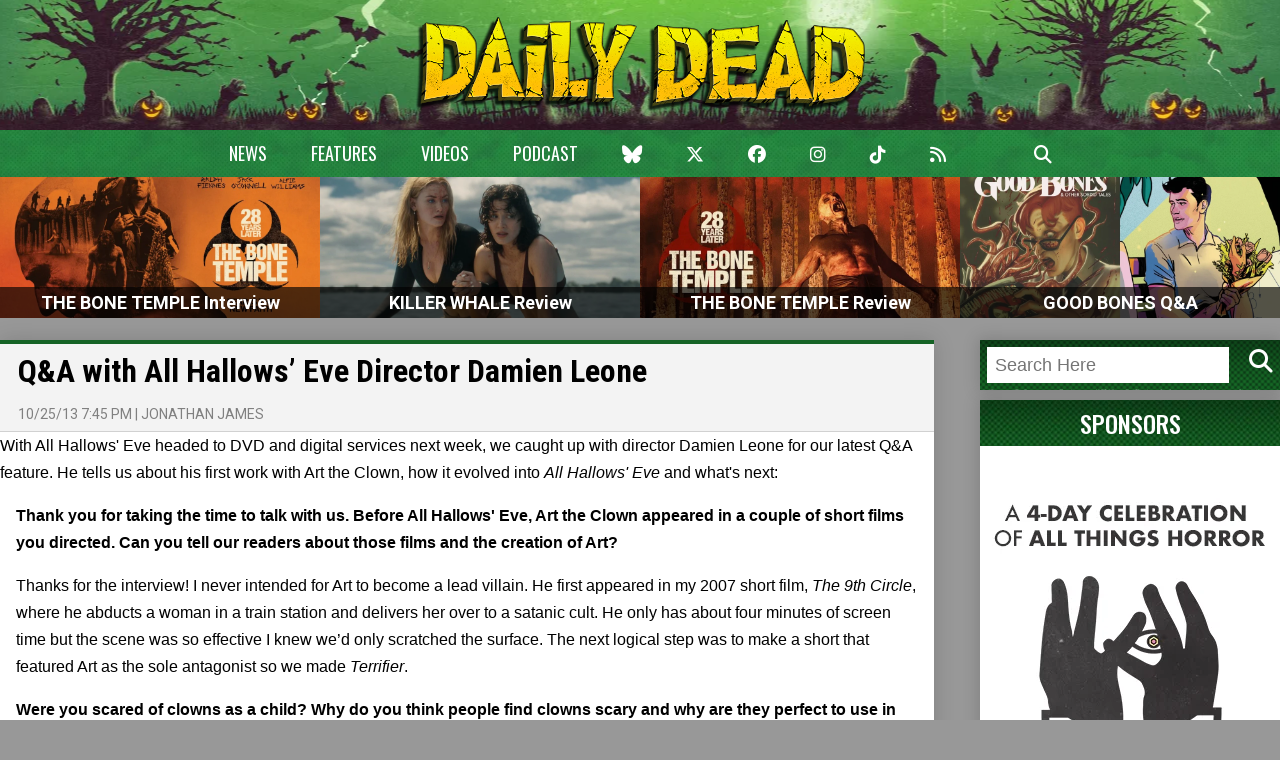

--- FILE ---
content_type: text/html; charset=UTF-8
request_url: https://dailydead.com/qa-hallows-eve-director-damien-leone/
body_size: 15973
content:
<!DOCTYPE html>
<html lang="en-US">
<head>
	<link rel="preload" as="font" type="font/woff2" href="https://dailydead.com/wp-content/themes/DailyDeadv75/fonts/BlackNight.woff2" crossorigin="anonymous">
	<meta name='robots' content='index, follow, max-image-preview:large, max-snippet:-1, max-video-preview:-1' />
<meta http-equiv="x-dns-prefetch-control" content="on"><link rel="dns-prefetch" href="//d1.dailydead.com"><link rel="dns-prefetch" href="//d2.dailydead.com"><link rel="dns-prefetch" href="//d3.dailydead.com"><link rel="dns-prefetch" href="//d4.dailydead.com">
	<!-- This site is optimized with the Yoast SEO plugin v26.7 - https://yoast.com/wordpress/plugins/seo/ -->
	<link rel="canonical" href="https://dailydead.com/qa-hallows-eve-director-damien-leone/" />
	<meta property="og:locale" content="en_US" />
	<meta property="og:type" content="article" />
	<meta property="og:title" content="Q&amp;A with All Hallows&#039; Eve Director Damien Leone - Daily Dead" />
	<meta property="og:description" content="With All Hallows&#039; Eve headed to DVD and digital services next week, we caught up with director Damien Leone for our latest Q&amp;A feature. He tells us about his first work with Art the Clown, how it evolved into All Hallows&#039; Eve and what&#039;s next: Thank you for taking the time to talk with us. Before All Hallows&#039; [&hellip;]" />
	<meta property="og:url" content="https://dailydead.com/qa-hallows-eve-director-damien-leone/" />
	<meta property="og:site_name" content="Daily Dead" />
	<meta property="article:publisher" content="https://www.facebook.com/dailydead" />
	<meta property="article:published_time" content="2013-10-25T19:45:26+00:00" />
	<meta property="og:image" content="http://dailydead.com/wp-content/uploads/2013/08/Indie-Eve.jpg" />
	<meta name="author" content="Jonathan James" />
	<meta name="twitter:label1" content="Written by" />
	<meta name="twitter:data1" content="Jonathan James" />
	<meta name="twitter:label2" content="Est. reading time" />
	<meta name="twitter:data2" content="7 minutes" />
	<script type="application/ld+json" class="yoast-schema-graph">{"@context":"https://schema.org","@graph":[{"@type":"Article","@id":"https://dailydead.com/qa-hallows-eve-director-damien-leone/#article","isPartOf":{"@id":"https://dailydead.com/qa-hallows-eve-director-damien-leone/"},"author":{"name":"Jonathan James","@id":"https://dailydead.com/#/schema/person/03660d1a0888044abc57fc5d2cb43b21"},"headline":"Q&#038;A with All Hallows&#8217; Eve Director Damien Leone","datePublished":"2013-10-25T19:45:26+00:00","mainEntityOfPage":{"@id":"https://dailydead.com/qa-hallows-eve-director-damien-leone/"},"wordCount":1423,"commentCount":0,"publisher":{"@id":"https://dailydead.com/#organization"},"image":{"@id":"https://dailydead.com/qa-hallows-eve-director-damien-leone/#primaryimage"},"thumbnailUrl":"http://dailydead.com/wp-content/uploads/2013/08/Indie-Eve.jpg","inLanguage":"en-US","potentialAction":[{"@type":"CommentAction","name":"Comment","target":["https://dailydead.com/qa-hallows-eve-director-damien-leone/#respond"]}]},{"@type":"WebPage","@id":"https://dailydead.com/qa-hallows-eve-director-damien-leone/","url":"https://dailydead.com/qa-hallows-eve-director-damien-leone/","name":"Q&A with All Hallows' Eve Director Damien Leone - Daily Dead","isPartOf":{"@id":"https://dailydead.com/#website"},"primaryImageOfPage":{"@id":"https://dailydead.com/qa-hallows-eve-director-damien-leone/#primaryimage"},"image":{"@id":"https://dailydead.com/qa-hallows-eve-director-damien-leone/#primaryimage"},"thumbnailUrl":"http://dailydead.com/wp-content/uploads/2013/08/Indie-Eve.jpg","datePublished":"2013-10-25T19:45:26+00:00","inLanguage":"en-US","potentialAction":[{"@type":"ReadAction","target":["https://dailydead.com/qa-hallows-eve-director-damien-leone/"]}]},{"@type":"ImageObject","inLanguage":"en-US","@id":"https://dailydead.com/qa-hallows-eve-director-damien-leone/#primaryimage","url":"https://dailydead.com/wp-content/uploads/2013/08/Indie-Eve.jpg","contentUrl":"https://dailydead.com/wp-content/uploads/2013/08/Indie-Eve.jpg","width":200,"height":150},{"@type":"WebSite","@id":"https://dailydead.com/#website","url":"https://dailydead.com/","name":"Daily Dead","description":"- Zombies and Horror News, Reviews, Features, Videos, and Interviews.","publisher":{"@id":"https://dailydead.com/#organization"},"potentialAction":[{"@type":"SearchAction","target":{"@type":"EntryPoint","urlTemplate":"https://dailydead.com/?s={search_term_string}"},"query-input":{"@type":"PropertyValueSpecification","valueRequired":true,"valueName":"search_term_string"}}],"inLanguage":"en-US"},{"@type":"Organization","@id":"https://dailydead.com/#organization","name":"Daily Dead Media","url":"https://dailydead.com/","logo":{"@type":"ImageObject","inLanguage":"en-US","@id":"https://dailydead.com/#/schema/logo/image/","url":"https://dailydead.com/wp-content/uploads/2025/02/dailydead.png","contentUrl":"https://dailydead.com/wp-content/uploads/2025/02/dailydead.png","width":827,"height":174,"caption":"Daily Dead Media"},"image":{"@id":"https://dailydead.com/#/schema/logo/image/"},"sameAs":["https://www.facebook.com/dailydead","https://x.com/dailydeadnews","https://www.instagram.com/dailydead/","https://www.youtube.com/user/DailyDeadTV"]},{"@type":"Person","@id":"https://dailydead.com/#/schema/person/03660d1a0888044abc57fc5d2cb43b21","name":"Jonathan James","description":"After more than a decade as a consultant in the tech and entertainment industries, Jonathan James launched Daily Dead in 2010 to share his passion for horror entertainment. He takes immense pride in Daily Dead's talented team of writers, who work tirelessly to explore and celebrate horror as a respected art form capable of telling complex, character-driven stories with deep emotional and cultural impact. Over the course of his career, Jonathan has written more than 10,000 articles and hosted panels at major conventions, including New York Comic Con and San Diego Comic-Con. He has also been consulted as an expert on horror and pop culture, offering his insights on horror history and the latest trends through media outlets, radio stations, film festivals, and fan conventions.","url":"https://dailydead.com/author/admin/"}]}</script>
	<!-- / Yoast SEO plugin. -->


<link rel='dns-prefetch' href='//cdnjs.cloudflare.com' />
<link rel='dns-prefetch' href='//fonts.googleapis.com' />
<link rel="alternate" type="application/rss+xml" title="Daily Dead &raquo; Feed" href="https://dailydead.com/feed/" />
<link rel="alternate" type="application/rss+xml" title="Daily Dead &raquo; Comments Feed" href="https://dailydead.com/comments/feed/" />
<link rel="alternate" type="application/rss+xml" title="Daily Dead &raquo; Q&#038;A with All Hallows&#8217; Eve Director Damien Leone Comments Feed" href="https://dailydead.com/qa-hallows-eve-director-damien-leone/feed/" />
<link rel="alternate" title="oEmbed (JSON)" type="application/json+oembed" href="https://dailydead.com/wp-json/oembed/1.0/embed?url=https%3A%2F%2Fdailydead.com%2Fqa-hallows-eve-director-damien-leone%2F" />
<link rel="alternate" title="oEmbed (XML)" type="text/xml+oembed" href="https://dailydead.com/wp-json/oembed/1.0/embed?url=https%3A%2F%2Fdailydead.com%2Fqa-hallows-eve-director-damien-leone%2F&#038;format=xml" />
<style id='wp-img-auto-sizes-contain-inline-css' type='text/css'>
img:is([sizes=auto i],[sizes^="auto," i]){contain-intrinsic-size:3000px 1500px}
/*# sourceURL=wp-img-auto-sizes-contain-inline-css */
</style>
<style id='wp-block-library-inline-css' type='text/css'>
:root{--wp-block-synced-color:#7a00df;--wp-block-synced-color--rgb:122,0,223;--wp-bound-block-color:var(--wp-block-synced-color);--wp-editor-canvas-background:#ddd;--wp-admin-theme-color:#007cba;--wp-admin-theme-color--rgb:0,124,186;--wp-admin-theme-color-darker-10:#006ba1;--wp-admin-theme-color-darker-10--rgb:0,107,160.5;--wp-admin-theme-color-darker-20:#005a87;--wp-admin-theme-color-darker-20--rgb:0,90,135;--wp-admin-border-width-focus:2px}@media (min-resolution:192dpi){:root{--wp-admin-border-width-focus:1.5px}}.wp-element-button{cursor:pointer}:root .has-very-light-gray-background-color{background-color:#eee}:root .has-very-dark-gray-background-color{background-color:#313131}:root .has-very-light-gray-color{color:#eee}:root .has-very-dark-gray-color{color:#313131}:root .has-vivid-green-cyan-to-vivid-cyan-blue-gradient-background{background:linear-gradient(135deg,#00d084,#0693e3)}:root .has-purple-crush-gradient-background{background:linear-gradient(135deg,#34e2e4,#4721fb 50%,#ab1dfe)}:root .has-hazy-dawn-gradient-background{background:linear-gradient(135deg,#faaca8,#dad0ec)}:root .has-subdued-olive-gradient-background{background:linear-gradient(135deg,#fafae1,#67a671)}:root .has-atomic-cream-gradient-background{background:linear-gradient(135deg,#fdd79a,#004a59)}:root .has-nightshade-gradient-background{background:linear-gradient(135deg,#330968,#31cdcf)}:root .has-midnight-gradient-background{background:linear-gradient(135deg,#020381,#2874fc)}:root{--wp--preset--font-size--normal:16px;--wp--preset--font-size--huge:42px}.has-regular-font-size{font-size:1em}.has-larger-font-size{font-size:2.625em}.has-normal-font-size{font-size:var(--wp--preset--font-size--normal)}.has-huge-font-size{font-size:var(--wp--preset--font-size--huge)}.has-text-align-center{text-align:center}.has-text-align-left{text-align:left}.has-text-align-right{text-align:right}.has-fit-text{white-space:nowrap!important}#end-resizable-editor-section{display:none}.aligncenter{clear:both}.items-justified-left{justify-content:flex-start}.items-justified-center{justify-content:center}.items-justified-right{justify-content:flex-end}.items-justified-space-between{justify-content:space-between}.screen-reader-text{border:0;clip-path:inset(50%);height:1px;margin:-1px;overflow:hidden;padding:0;position:absolute;width:1px;word-wrap:normal!important}.screen-reader-text:focus{background-color:#ddd;clip-path:none;color:#444;display:block;font-size:1em;height:auto;left:5px;line-height:normal;padding:15px 23px 14px;text-decoration:none;top:5px;width:auto;z-index:100000}html :where(.has-border-color){border-style:solid}html :where([style*=border-top-color]){border-top-style:solid}html :where([style*=border-right-color]){border-right-style:solid}html :where([style*=border-bottom-color]){border-bottom-style:solid}html :where([style*=border-left-color]){border-left-style:solid}html :where([style*=border-width]){border-style:solid}html :where([style*=border-top-width]){border-top-style:solid}html :where([style*=border-right-width]){border-right-style:solid}html :where([style*=border-bottom-width]){border-bottom-style:solid}html :where([style*=border-left-width]){border-left-style:solid}html :where(img[class*=wp-image-]){height:auto;max-width:100%}:where(figure){margin:0 0 1em}html :where(.is-position-sticky){--wp-admin--admin-bar--position-offset:var(--wp-admin--admin-bar--height,0px)}@media screen and (max-width:600px){html :where(.is-position-sticky){--wp-admin--admin-bar--position-offset:0px}}

/*# sourceURL=wp-block-library-inline-css */
</style><style id='global-styles-inline-css' type='text/css'>
:root{--wp--preset--aspect-ratio--square: 1;--wp--preset--aspect-ratio--4-3: 4/3;--wp--preset--aspect-ratio--3-4: 3/4;--wp--preset--aspect-ratio--3-2: 3/2;--wp--preset--aspect-ratio--2-3: 2/3;--wp--preset--aspect-ratio--16-9: 16/9;--wp--preset--aspect-ratio--9-16: 9/16;--wp--preset--color--black: #000000;--wp--preset--color--cyan-bluish-gray: #abb8c3;--wp--preset--color--white: #ffffff;--wp--preset--color--pale-pink: #f78da7;--wp--preset--color--vivid-red: #cf2e2e;--wp--preset--color--luminous-vivid-orange: #ff6900;--wp--preset--color--luminous-vivid-amber: #fcb900;--wp--preset--color--light-green-cyan: #7bdcb5;--wp--preset--color--vivid-green-cyan: #00d084;--wp--preset--color--pale-cyan-blue: #8ed1fc;--wp--preset--color--vivid-cyan-blue: #0693e3;--wp--preset--color--vivid-purple: #9b51e0;--wp--preset--gradient--vivid-cyan-blue-to-vivid-purple: linear-gradient(135deg,rgb(6,147,227) 0%,rgb(155,81,224) 100%);--wp--preset--gradient--light-green-cyan-to-vivid-green-cyan: linear-gradient(135deg,rgb(122,220,180) 0%,rgb(0,208,130) 100%);--wp--preset--gradient--luminous-vivid-amber-to-luminous-vivid-orange: linear-gradient(135deg,rgb(252,185,0) 0%,rgb(255,105,0) 100%);--wp--preset--gradient--luminous-vivid-orange-to-vivid-red: linear-gradient(135deg,rgb(255,105,0) 0%,rgb(207,46,46) 100%);--wp--preset--gradient--very-light-gray-to-cyan-bluish-gray: linear-gradient(135deg,rgb(238,238,238) 0%,rgb(169,184,195) 100%);--wp--preset--gradient--cool-to-warm-spectrum: linear-gradient(135deg,rgb(74,234,220) 0%,rgb(151,120,209) 20%,rgb(207,42,186) 40%,rgb(238,44,130) 60%,rgb(251,105,98) 80%,rgb(254,248,76) 100%);--wp--preset--gradient--blush-light-purple: linear-gradient(135deg,rgb(255,206,236) 0%,rgb(152,150,240) 100%);--wp--preset--gradient--blush-bordeaux: linear-gradient(135deg,rgb(254,205,165) 0%,rgb(254,45,45) 50%,rgb(107,0,62) 100%);--wp--preset--gradient--luminous-dusk: linear-gradient(135deg,rgb(255,203,112) 0%,rgb(199,81,192) 50%,rgb(65,88,208) 100%);--wp--preset--gradient--pale-ocean: linear-gradient(135deg,rgb(255,245,203) 0%,rgb(182,227,212) 50%,rgb(51,167,181) 100%);--wp--preset--gradient--electric-grass: linear-gradient(135deg,rgb(202,248,128) 0%,rgb(113,206,126) 100%);--wp--preset--gradient--midnight: linear-gradient(135deg,rgb(2,3,129) 0%,rgb(40,116,252) 100%);--wp--preset--font-size--small: 13px;--wp--preset--font-size--medium: 20px;--wp--preset--font-size--large: 36px;--wp--preset--font-size--x-large: 42px;--wp--preset--spacing--20: 0.44rem;--wp--preset--spacing--30: 0.67rem;--wp--preset--spacing--40: 1rem;--wp--preset--spacing--50: 1.5rem;--wp--preset--spacing--60: 2.25rem;--wp--preset--spacing--70: 3.38rem;--wp--preset--spacing--80: 5.06rem;--wp--preset--shadow--natural: 6px 6px 9px rgba(0, 0, 0, 0.2);--wp--preset--shadow--deep: 12px 12px 50px rgba(0, 0, 0, 0.4);--wp--preset--shadow--sharp: 6px 6px 0px rgba(0, 0, 0, 0.2);--wp--preset--shadow--outlined: 6px 6px 0px -3px rgb(255, 255, 255), 6px 6px rgb(0, 0, 0);--wp--preset--shadow--crisp: 6px 6px 0px rgb(0, 0, 0);}:where(.is-layout-flex){gap: 0.5em;}:where(.is-layout-grid){gap: 0.5em;}body .is-layout-flex{display: flex;}.is-layout-flex{flex-wrap: wrap;align-items: center;}.is-layout-flex > :is(*, div){margin: 0;}body .is-layout-grid{display: grid;}.is-layout-grid > :is(*, div){margin: 0;}:where(.wp-block-columns.is-layout-flex){gap: 2em;}:where(.wp-block-columns.is-layout-grid){gap: 2em;}:where(.wp-block-post-template.is-layout-flex){gap: 1.25em;}:where(.wp-block-post-template.is-layout-grid){gap: 1.25em;}.has-black-color{color: var(--wp--preset--color--black) !important;}.has-cyan-bluish-gray-color{color: var(--wp--preset--color--cyan-bluish-gray) !important;}.has-white-color{color: var(--wp--preset--color--white) !important;}.has-pale-pink-color{color: var(--wp--preset--color--pale-pink) !important;}.has-vivid-red-color{color: var(--wp--preset--color--vivid-red) !important;}.has-luminous-vivid-orange-color{color: var(--wp--preset--color--luminous-vivid-orange) !important;}.has-luminous-vivid-amber-color{color: var(--wp--preset--color--luminous-vivid-amber) !important;}.has-light-green-cyan-color{color: var(--wp--preset--color--light-green-cyan) !important;}.has-vivid-green-cyan-color{color: var(--wp--preset--color--vivid-green-cyan) !important;}.has-pale-cyan-blue-color{color: var(--wp--preset--color--pale-cyan-blue) !important;}.has-vivid-cyan-blue-color{color: var(--wp--preset--color--vivid-cyan-blue) !important;}.has-vivid-purple-color{color: var(--wp--preset--color--vivid-purple) !important;}.has-black-background-color{background-color: var(--wp--preset--color--black) !important;}.has-cyan-bluish-gray-background-color{background-color: var(--wp--preset--color--cyan-bluish-gray) !important;}.has-white-background-color{background-color: var(--wp--preset--color--white) !important;}.has-pale-pink-background-color{background-color: var(--wp--preset--color--pale-pink) !important;}.has-vivid-red-background-color{background-color: var(--wp--preset--color--vivid-red) !important;}.has-luminous-vivid-orange-background-color{background-color: var(--wp--preset--color--luminous-vivid-orange) !important;}.has-luminous-vivid-amber-background-color{background-color: var(--wp--preset--color--luminous-vivid-amber) !important;}.has-light-green-cyan-background-color{background-color: var(--wp--preset--color--light-green-cyan) !important;}.has-vivid-green-cyan-background-color{background-color: var(--wp--preset--color--vivid-green-cyan) !important;}.has-pale-cyan-blue-background-color{background-color: var(--wp--preset--color--pale-cyan-blue) !important;}.has-vivid-cyan-blue-background-color{background-color: var(--wp--preset--color--vivid-cyan-blue) !important;}.has-vivid-purple-background-color{background-color: var(--wp--preset--color--vivid-purple) !important;}.has-black-border-color{border-color: var(--wp--preset--color--black) !important;}.has-cyan-bluish-gray-border-color{border-color: var(--wp--preset--color--cyan-bluish-gray) !important;}.has-white-border-color{border-color: var(--wp--preset--color--white) !important;}.has-pale-pink-border-color{border-color: var(--wp--preset--color--pale-pink) !important;}.has-vivid-red-border-color{border-color: var(--wp--preset--color--vivid-red) !important;}.has-luminous-vivid-orange-border-color{border-color: var(--wp--preset--color--luminous-vivid-orange) !important;}.has-luminous-vivid-amber-border-color{border-color: var(--wp--preset--color--luminous-vivid-amber) !important;}.has-light-green-cyan-border-color{border-color: var(--wp--preset--color--light-green-cyan) !important;}.has-vivid-green-cyan-border-color{border-color: var(--wp--preset--color--vivid-green-cyan) !important;}.has-pale-cyan-blue-border-color{border-color: var(--wp--preset--color--pale-cyan-blue) !important;}.has-vivid-cyan-blue-border-color{border-color: var(--wp--preset--color--vivid-cyan-blue) !important;}.has-vivid-purple-border-color{border-color: var(--wp--preset--color--vivid-purple) !important;}.has-vivid-cyan-blue-to-vivid-purple-gradient-background{background: var(--wp--preset--gradient--vivid-cyan-blue-to-vivid-purple) !important;}.has-light-green-cyan-to-vivid-green-cyan-gradient-background{background: var(--wp--preset--gradient--light-green-cyan-to-vivid-green-cyan) !important;}.has-luminous-vivid-amber-to-luminous-vivid-orange-gradient-background{background: var(--wp--preset--gradient--luminous-vivid-amber-to-luminous-vivid-orange) !important;}.has-luminous-vivid-orange-to-vivid-red-gradient-background{background: var(--wp--preset--gradient--luminous-vivid-orange-to-vivid-red) !important;}.has-very-light-gray-to-cyan-bluish-gray-gradient-background{background: var(--wp--preset--gradient--very-light-gray-to-cyan-bluish-gray) !important;}.has-cool-to-warm-spectrum-gradient-background{background: var(--wp--preset--gradient--cool-to-warm-spectrum) !important;}.has-blush-light-purple-gradient-background{background: var(--wp--preset--gradient--blush-light-purple) !important;}.has-blush-bordeaux-gradient-background{background: var(--wp--preset--gradient--blush-bordeaux) !important;}.has-luminous-dusk-gradient-background{background: var(--wp--preset--gradient--luminous-dusk) !important;}.has-pale-ocean-gradient-background{background: var(--wp--preset--gradient--pale-ocean) !important;}.has-electric-grass-gradient-background{background: var(--wp--preset--gradient--electric-grass) !important;}.has-midnight-gradient-background{background: var(--wp--preset--gradient--midnight) !important;}.has-small-font-size{font-size: var(--wp--preset--font-size--small) !important;}.has-medium-font-size{font-size: var(--wp--preset--font-size--medium) !important;}.has-large-font-size{font-size: var(--wp--preset--font-size--large) !important;}.has-x-large-font-size{font-size: var(--wp--preset--font-size--x-large) !important;}
/*# sourceURL=global-styles-inline-css */
</style>

<style id='classic-theme-styles-inline-css' type='text/css'>
/*! This file is auto-generated */
.wp-block-button__link{color:#fff;background-color:#32373c;border-radius:9999px;box-shadow:none;text-decoration:none;padding:calc(.667em + 2px) calc(1.333em + 2px);font-size:1.125em}.wp-block-file__button{background:#32373c;color:#fff;text-decoration:none}
/*# sourceURL=/wp-includes/css/classic-themes.min.css */
</style>
<link rel='stylesheet' id='contact-form-7-css' href='https://dailydead.com/wp-content/plugins/contact-form-7/includes/css/styles.css?ver=6.1.4' type='text/css' media='all' />
<link rel='stylesheet' id='dailydead-common-css' href='https://dailydead.com/wp-content/themes/DailyDeadv75/css/common.css?cv=001&#038;dd-version=1768689296&#038;ver=6.9' type='text/css' media='all' />
<link rel='stylesheet' id='dailydead-google-fonts-common-css' href='https://fonts.googleapis.com/css?family=Oswald%3A300%2C400%2C500%2C600%2C700%7CCreepster&#038;ver=6.9' type='text/css' media='all' />
<link rel='stylesheet' id='dailydead-google-fonts-css' href='https://fonts.googleapis.com/css?family=Open+Sans%3A400%2C700%7COswald%3A400%2C700%7CRoboto%3A400%2C700%7CRoboto+Condensed%3A400%2C700&#038;ver=6.9' type='text/css' media='all' />
<link rel='stylesheet' id='dailydead-font-awesome-css' href='https://cdnjs.cloudflare.com/ajax/libs/font-awesome/6.6.0/css/all.min.css?ver=6.9' type='text/css' media='all' />
<link rel='stylesheet' id='dailydead-tiny-slider-css' href='https://dailydead.com/wp-content/themes/DailyDeadv75/css/tiny-slider.min.css?ver=6.9' type='text/css' media='all' />
<link rel='stylesheet' id='dailydead-frontend-css' href='https://dailydead.com/wp-content/themes/DailyDeadv75/css/frontend-jan26.css?dd-version=1768689296&#038;ver=6.9' type='text/css' media='all' />
<link rel='stylesheet' id='ws-plugin--s2member-css' href='https://dailydead.com/wp-content/plugins/s2member/s2member-o.php?ws_plugin__s2member_css=1&#038;qcABC=1&#038;ver=260101-210526-1053365866' type='text/css' media='all' />
<script type="text/javascript" src="https://cdnjs.cloudflare.com/ajax/libs/jquery/2.2.0/jquery.min.js?ver=6.9" id="jquery-js"></script>
<script type="text/javascript" src="https://dailydead.com/wp-content/themes/DailyDeadv75/js/common.js?cv=001&amp;dd-version=1768689296&amp;ver=6.9" id="dailydead-common-js"></script>
<script type="text/javascript" src="https://dailydead.com/wp-content/themes/DailyDeadv75/js/jquery.cycle2.min.js?ver=6.9" id="dailydead-cycle2-js"></script>
<script type="text/javascript" src="https://dailydead.com/wp-content/themes/DailyDeadv75/js/jquery.cycle2.carousel.min.js?ver=6.9" id="dailydead-cycle2-carousel-js"></script>
<script type="text/javascript" src="https://dailydead.com/wp-content/themes/DailyDeadv75/js/jquery.cycle2.swipe.min.js?ver=6.9" id="dailydead-cycle2-swipe-js"></script>
<script type="text/javascript" src="https://dailydead.com/wp-content/themes/DailyDeadv75/js/date.js?ver=6.9" id="dailydead-date-js"></script>
<script type="text/javascript" src="https://dailydead.com/wp-content/themes/DailyDeadv75/js/jquery.mobile.min.js?ver=6.9" id="dailydead-mobile-js"></script>
<script type="text/javascript" src="https://dailydead.com/wp-content/themes/DailyDeadv75/js/jquery.raty.js?ver=6.9" id="dailydead-raty-js"></script>
<script type="text/javascript" src="https://dailydead.com/wp-content/themes/DailyDeadv75/js/jquery.scrolltofixed.min.js?ver=6.9" id="dailydead-scrolltofixed-js"></script>
<script type="text/javascript" src="https://dailydead.com/wp-content/themes/DailyDeadv75/js/imagesloaded.pkgd.min.js?ver=6.9" id="dailydead-imagesloaded-js"></script>
<script type="text/javascript" src="https://dailydead.com/wp-content/themes/DailyDeadv75/js/tiny-slider.min.js?ver=6.9" id="dailydead-tiny-slider-js"></script>
<script type="text/javascript" id="dailydead-frontend-js-extra">
/* <![CDATA[ */
var dailydead_frontend = {"template_url":"https://dailydead.com/wp-content/themes/DailyDeadv75"};
//# sourceURL=dailydead-frontend-js-extra
/* ]]> */
</script>
<script type="text/javascript" src="https://dailydead.com/wp-content/themes/DailyDeadv75/js/frontend.js?dd-version=1768689296&amp;ver=6.9" id="dailydead-frontend-js"></script>
<link rel="https://api.w.org/" href="https://dailydead.com/wp-json/" /><link rel="alternate" title="JSON" type="application/json" href="https://dailydead.com/wp-json/wp/v2/posts/65334" /><link rel="EditURI" type="application/rsd+xml" title="RSD" href="https://dailydead.com/xmlrpc.php?rsd" />
<link rel='shortlink' href='https://dailydead.com/?p=65334' />
		<meta http-equiv="Content-Type" content="text/html; charset=UTF-8"/>

		<title>
		Q&amp;A with All Hallows&#039; Eve Director Damien Leone - Daily Dead		</title>

		<meta name="viewport" content="width=device-width, initial-scale=1, shrink-to-fit=no">

		<link rel="profile" href="https://gmpg.org/xfn/11" />

		<link rel="shortcut icon" type="image/x-icon" href="https://dailydead.com/favicon.ico" />

		<link rel="icon" type="image/x-icon" href="https://dailydead.com/favicon.ico" />

		<link rel="apple-touch-icon-precomposed" href="https://dailydead.com/wp-content/themes/DailyDeadv75/images/dailydead-icon-precomposed.png" />

		<link rel="pingback" href="https://dailydead.com/xmlrpc.php" />	

		<meta name="alexaVerifyID" content="eCQymQTGDod7QEHzexSyEBT2_MY" />
		
		<script type="text/javascript">var ws_plugin__s2member_skip_all_file_confirmations = true;</script>
					<script src="https://cdn.jsdelivr.net/ga-lite/latest/ga-lite.min.js" async></script>
			<script>
			var galite = galite || {};
			galite.UA = 'UA-3561728-4'; // Insert your tracking code here
			</script>
			 
    <meta name="twitter:card" content="summary_large_image" />
    <meta name="twitter:title" content="Q&#038;A with All Hallows&#8217; Eve Director Damien Leone">
    <meta name="twitter:description" content="With All Hallows' Eve headed to DVD and digital services next week, we caught up with director Damien Leone for our latest Q&amp;A feature. He tells us about his first work with Art the Clown, how it evolved into All Hallows' Eve and what's next: Thank you for taking the time to talk with us. Before All Hallows' [&hellip;]">
	<meta name="twitter:image" content="https://dailydead.com/wp-content/uploads/2013/08/Indie-Eve.jpg">
    <meta name="twitter:creator" content="@dailydeadnews" />
	<meta name="twitter:site" content="@dailydeadnews" />
	<meta property="og:image" content="https://dailydead.com/wp-content/uploads/2013/08/Indie-Eve.jpg" />
				    
<!-- 	<link rel="stylesheet" href="https://cdnjs.cloudflare.com/ajax/libs/font-awesome/6.6.0/css/all.min.css" integrity="sha512-Kc323vGBEqzTmouAECnVceyQqyqdsSiqLQISBL29aUW4U/M7pSPA/gEUZQqv1cwx4OnYxTxve5UMg5GT6L4JJg==" crossorigin="anonymous" referrerpolicy="no-referrer" /> -->
<script async src="https://pagead2.googlesyndication.com/pagead/js/adsbygoogle.js?client=ca-pub-8750354353415907"
     crossorigin="anonymous"></script>


</head>
<body class="wp-singular post-template-default single single-post postid-65334 single-format-standard wp-theme-DailyDeadv75">
<div style="display: none;">
	<img src="https://dailydead.com/wp-content/themes/DailyDeadv75/images/header-logo-tile-background.png" />
	<img src="https://dailydead.com/wp-content/themes/DailyDeadv75/images/header-logo-center-background.png" />
</div>

<div class="dd-header">
	<div class="dd-logo"><a href="https://dailydead.com/"><img src="https://dailydead.com/wp-content/themes/DailyDeadv75/images/dailydead.png" alt="Daily Dead" /></a></div>

	<div class="dd-primary-links">
		<div class="dd-container">
			<span class="dd-logo-small"><a href="https://dailydead.com/"><img src="https://dailydead.com/wp-content/themes/DailyDeadv75/images/dailydead.png" alt="Daily Dead" /></a></span>

			<ul>
				<li class="dd-text"><a href="https://dailydead.com/">News</a></li>
				<li class="dd-text"><a href="https://dailydead.com/category/features/">Features</a></li>
				<li class="dd-text"><a href="https://dailydead.com/tag/videos/">Videos</a></li>
				<li class="dd-text"><a href="https://dailydead.com/tag/podcast/">Podcast</a></li>

				
				                <li><a href="https://bsky.app/profile/dailydead.bsky.social"><i class="fa-brands fa-bluesky" aria-hidden="true"></i></a></li>
				<li><a href="https://twitter.com/dailydeadnews"><i class="fa-brands fa-x-twitter" aria-hidden="true"></i></a></li>
				<li><a href="https://www.facebook.com/dailydead/"><i class="fa-brands fa-facebook" aria-hidden="true"></i></a></li>
				<li><a href="https://instagram.com/dailydead"><i class="fa-brands fa-instagram" aria-hidden="true"></i></a></li>
                <li><a href="https://www.tiktok.com/@dailydead"><i class="fa-brands fa-tiktok"></i></a></li>
				<li><a href="https://dailydead.com/feed/"><i class="fa-solid fa-rss" aria-hidden="true"></i></a></li>
				<li><a href="https://dailydead.com/contact/"><i class="fa-brands fa-envelope-o" aria-hidden="true"></i></a></li>
				<li class="dd-search-toggle"><i class="fa-solid fa-magnifying-glass" aria-hidden="true"></i></li>
			</ul>
		</div>

		<div class="dd-search-form">
			<form class="dd-group" action="https://dailydead.com/" method="get">
				<input type="text" name="s" placeholder="Search Here" />
		
				<input type="submit" value="Search" />

				<span><i class="fa fa-times-circle fa-2x" aria-hidden="true"></i></span>
			</form>
		</div>
	</div>

<!-- 	<div class="dd-secondary-links" style="background-color: rgba(2,0,0,1);">
		<div class="dd-text"><a href="https://dailydead.com/fantastic-fest-2024-review-santa-delivers-the-gore-this-christmas-with-terrifier-3/">Read Emily's Review of TERRIFIER 3</a></div>

		<ul class="dd-site">
			<li><a href="https://dailydead.com/"><img src="https://dailydead.com/wp-content/themes/DailyDeadv75/images/corpse-club/Daily_Dead_Logo_White.png" alt="Daily Dead" /></a></li>
			<li><a href="https://dailydead.com/corpseclub/"><img src="https://dailydead.com/wp-content/themes/DailyDeadv75/images/corpse-club/CorpseClub_StraightWhite_Text.png" alt="" /></a></li>
		</ul>

		<ul class="dd-user">
						<li><a href="https://dailydead.com/login/">Log in</a></li>
					</ul>
	</div> -->

	<div class="dd-mobile-account"><div class="dd-container">
				<form name="loginform" id="loginform" action="https://dailydead.com/wp-login.php" method="post"><p class="login-username">
				
				<input type="text" name="log" placeholder="Username" id="user_login" autocomplete="username" class="input" value="" size="20" />
			</p><p class="login-password">
				
				<input type="password" name="pwd" placeholder="Password" id="user_pass" autocomplete="current-password" spellcheck="false" class="input" value="" size="20" />
			</p><p class="login-remember"><label><input name="rememberme" type="checkbox" id="rememberme" value="forever" checked="checked" /> Remember Me</label></p><p class="login-submit">
				<input type="submit" name="wp-submit" id="wp-submit" class="button button-primary" value="Log In" />
				<input type="hidden" name="redirect_to" value="https://dailydead.com/corpseclub/members/view/" />
			</p></form>
		<ul class="dd-text">
			<li><a href="https://dailydead.com/lost-password/">Forgot Password</a></li>
			<li><a href="https://dailydead.com/corpseclub/join/">Join the Club</a></li>
		</ul>
			</div></div>

	<div class="dd-toggle-mobile-account">
		<i class="fa fa-user-circle-o fa-3x" aria-hidden="true"></i>
		<i class="fa fa-times fa-3x" aria-hidden="true"></i>
	</div>

	<div class="dd-mobile-menu">
		<ul>
<!-- 		<li class="dd-link"><a href="https://dailydead.com/">News</a></li>
			<li class="dd-link"><a href="https://dailydead.com/category/features/">Features</a></li>
			<li class="dd-link"><a href="https://dailydead.com/tag/videos/">Videos</a></li>
			<li class="dd-link"><a href="https://dailydead.com/tag/podcast/">Podcast</a></li> -->
			
			<li class="dd-link"><a href="https://dailydead.com/">Latest Stories</a></li>
            <li class="dd-link"><a href="https://dailydead.com/category/features/">Features</a></li>
            <li class="dd-link"><a href="https://dailydead.com/tag/podcast/">Podcast</a></li>
            <li class="dd-link"><a href="https://dailydead.com/about/">Our Team</a></li>
            <li class="dd-link"><a href="https://dailydead.com/corpseclub/login/">Account</a></li>

						
			<li class="dd-social">
				<span>
<!-- 			<a href="https://www.facebook.com/dailydead/"><i class="fa fa-facebook"></i></a>
				<a href="https://twitter.com/dailydeadnews"><i class="fa fa-twitter"></i></a>
				<a href="http://instagram.com/dailydead"><i class="fa fa-instagram"></i></a>
				<a href="https://dailydead.com/contact/"><i class="fa fa-envelope"></i></a> -->
				<a href="https://bsky.app/profile/dailydead.bsky.social"><i class="fa-brands fa-bluesky"></i></a>
				<a href="https://www.facebook.com/dailydead/"><i class="fa fa-brands fa-facebook"></i></a>
                <a href="https://twitter.com/dailydeadnews"><i class="fa fa-brands fa-x-twitter"></i></a>
				<a href="https://instagram.com/dailydead"><i class="fa fa-brands fa-instagram"></i></a>
                <a href="https://www.tiktok.com/@dailydead"><i class="fa fa-brands fa-tiktok"></i></a>
				<a href="https://dailydead.com/contact/"><i class="fa fa-regular fa-envelope"></i></a>
				</span>
			</li>
		</ul>

		<form action="https://dailydead.com/" method="get">
			<input type="text" name="s" placeholder="Search Here" />

			<input type="submit" value="Search" />
		</form>
	</div>

<!-- 	<div class="dd-toggle-mobile-menu">
		<i class="fa fa-bars fa-3x" aria-hidden="true"></i>
		<i class="fa fa-times fa-3x" aria-hidden="true"></i>
	</div> -->

	  <div class="dd-toggle-mobile-menu">
        <span class="line line-1"></span>
        <span class="line line-2"></span>
        <span class="line line-3"></span>
    </div>
</div>

<div class="dd-main dd-wrapper">
	
	
	
	
	
					<div class="dd-features-4-columns dd-features-4-columns-desktop">
					<ul class="dd-group">
						<li class="dd-item">
							<a href="https://dailydead.com/interview-28-years-later-the-bone-temples-nia-dacosta-jack-oconnell-present-the-world-according-to-jimmy/">
								<img src="https://dailydead.com/wp-content/uploads/2026/01/Bone-templ-2.jpg" class="dd-image" alt="THE BONE TEMPLE Interview" />
								<div class="dd-title">THE BONE TEMPLE Interview</div>
							</a></li>
							<li class="dd-item">
							<a href="https://dailydead.com/review-killer-whale-is-a-titanic-failure-of-the-aquatic-horror-subgenre/">
								<img src="https://dailydead.com/wp-content/uploads/2026/01/Killer-Whale-1000.jpg" class="dd-image" alt="KILLER WHALE Review" />
								<div class="dd-title">KILLER WHALE Review</div>
							</a></li>
							<li class="dd-item">
							<a href="https://dailydead.com/review-nia-dacostas-28-years-later-the-bone-temple-is-a-splendid-step-up-from-its-predecessor/">
								<img src="https://dailydead.com/wp-content/uploads/2026/01/Bone-Temple-1000-b.jpg" class="dd-image" alt="THE BONE TEMPLE Review" />
								<div class="dd-title">THE BONE TEMPLE Review</div>
							</a></li>
							<li class="dd-item">
							<a href="https://dailydead.com/qa-writer-steve-orlando-explores-his-strangest-most-provocative-ideas-in-hello-darkness-good-bones-and-other-sordid-tales-1-coming-this-february-from-boom-studios/">
								<img src="https://dailydead.com/wp-content/uploads/2026/01/Good-Bones-Sordid-Tales-1000-02.jpg" class="dd-image" alt="GOOD BONES Q&A" />
								<div class="dd-title">GOOD BONES Q&A</div>
							</a></li>
												</ul>
				</div>
				
	
	<div class="dd-group">
		<div class="dd-content">
			
			<div class="dd-item post-65334 post type-post status-publish format-standard hentry category-uncategorized">
	<div class="dd-details">
				<h1 class="dd-title"><a href="https://dailydead.com/qa-hallows-eve-director-damien-leone/">Q&#038;A with All Hallows&#8217; Eve Director Damien Leone</a></h1>
		
				<div class="dd-meta">
			<span class="dd-date">2013/10/25 19:45:26 +00:00</span> | <a href="https://dailydead.com/author/admin/" class="dd-author">Jonathan James</a>	
					</div>
			</div>

	<div class="dd-entry dd-group">
	<p>With All Hallows' Eve headed to DVD and digital services next week, we caught up with director Damien Leone for our latest Q&amp;A feature. He tells us about his first work with Art the Clown, how it evolved into <em>All Hallows' Eve</em> and what's next:<span id="more-65334"></span></p> <p><strong>Thank you for taking the time to talk with us. Before All Hallows' Eve, Art the Clown appeared in a couple of short films you directed. Can you tell our readers about those films and the creation of Art?</strong></p> <p>Thanks for the interview! I never intended for Art to become a lead villain. He first appeared in my 2007 short film, <em>The 9th Circle</em>, where he abducts a woman in a train station and delivers her over to a satanic cult. He only has about four minutes of screen time but the scene was so effective I knew we’d only scratched the surface. The next logical step was to make a short that featured Art as the sole antagonist so we made <em>Terrifier</em>.</p> <p><strong>Were you scared of clowns as a child? Why do you think people find clowns scary and why are they perfect to use in horror films?</strong></p> <p>I was never really afraid of clowns nor did I have any particular obsession with them but I completely understood why they scare the crap out of people. Their facial expressions and mannerisms are so exaggerated, it’s almost as if they come from another planet. They’re also unpredictable. You never know what sort of trick a clown has up its sleeve so they keep you on your toes. Most of all, it’s the white make-up that really does it for me. I think it’s the main reason why Reagan from <em>The Exorcist</em> is so terrifying. There’s something about a white face that is just synonymous with death.</p> <p><strong>You worked with Jesse Baget on this feature. Is this something he approached you about or did you have this idea and pitched it to him? Can you tell us about your work together on this story/project?</strong></p> <p>Jesse reached out to my via email. He saw Terrifier and The 9th Circle on You Tube and asked if I’d be willing to incorporate them into a anthology consisting of films by all different directors. I selfishly talked him into letting me be the only director and thankfully he agreed. I’ve worked with Jesse on three projects so far. Two as a make up artist and one as a director. I think we collaborate really well because we trust and respect one another. Jesse’s also a writer and director so he believes in letting the director get his vision across and as an added bonus he actually has many great ideas which I use more often than not.</p> <p><strong>This movie has a definite 70s/80s feel to it. What are some of the movies that you used as inspiration? </strong></p> <p>Those are my favorite decades of horror, especially the 70s. I hope a bit of John Carpenter came through and <em>Texas Chain Saw Massacre</em>. I was also heavily influenced by <em>Creepshow</em> and the original <em>Twilight Zone</em> which is my favorite show of all time.</p> <p><strong>Going back to Art the Clown, I think you were able to get a really great look for the character. Can you tell me about the process concept/make-up process? Who did the work on this character and are you happy with how he turned out?</strong></p> <p>I designed and created him both on the page and physically. I knew from the start his color scheme was going to be black and white and that he was never going to mutter a sound. For <em>The 9th Circle</em>, I took a life cast of Mike Giannelli and sculpted some gaunt facial features, a pointy nose and chin, and then painted his teeth yellow. For <em>Terrifier</em>, I sculpted a whole new face. I decided to make him even more zombie-like so I intensified all of the things I’d done on the original sculpture and added rotten dentures. I’m very happy with how he turned out. I think we hit all the right notes.</p> <p><strong>Being an independent production, filmmakers usually run into time and budget challenges. What was the most challenging aspect of making this feature? Was there anything you weren't able to film or had to change on-set?</strong></p> <p>Oh, man. Plenty of things! That’s always going to be an unfortunate reality of filmmaking. Some things will never turn out the way you planned and lots of things will have to be sacrificed. We were really given an impossible deadline. If I remember correctly I had roughly 3 months to shoot the additional shorts and deliver a completed film to the distributor in order to make the Halloween release. This included writing, casting, creating effects, finding locations, assembling a crew, etc. And all for a budget that you wouldn’t believe if I told you...so I won’t!</p> <p>Out of everything that we shot, the alien segment was the most difficult and disappointing. I bit off more than I could chew and it turned into a rush job, not to mention it was all night shoots in an abandoned house with no heat. I originally built an alien puppet for the film. I didn’t want it to be a man in a suit. Unfortunately, due to time, the puppet was a disaster and we had to resort to a man in a<br /> suit. Lucky for me, Brandon deSpain, who played the alien did an awesome job so it wasn’t a complete catastrophe.</p> <p><strong>Are there plans to work on a sequel? Is that something you'd be interested in moving forward with right away?</strong></p> <p>There’s definitely more of Art the Clown to come! The well is not dry yet. Right now I have an opportunity to do an All Hallows’ Eve sequel or a stand alone film with Art. I have great ideas for both but only time will tell. Either way it could be ready for next Halloween.</p> <p><strong>Do you have any upcoming horror projects in the works that you can tell our readers about?</strong></p> <p>I do and I’m super excited about it! I’m about to start pre-production on Frankenstein Vs The Mummy. It’s another film I will be writing, directing and creating FX for. Jesse Baget is producing this as well. He came to me with the title and a poster. Total Roger Corman style! My first instinct was to chuckle at the premise but the more I thought about it, the more I realized how truly awesome it could be if done right. I also realized that these two horror icons have never been pitted against one another before. The last thing I want to do is make a corny horror film that’s about two monsters wrestling. It’s tricky but I think I’ve written a very serious and scary film that will not disappoint. It will be gory as hell, too!</p> <p><strong>With Halloween coming up, what do you have planned for this year? Can you share with us a favorite Halloween memory or tell us why you love the holiday?</strong></p> <p>I’m going to a club in the city with my girlfriend and some friends where I will be dressed up as Vincent from the 1980s Beauty and the Beast show. I’m a huge Rick Baker fan and always loved that character. I attempted to be this character last year but applying a gelatin prosthetic to my own face was no easy task. Of course, after hours of applying and sweating, the gelatin began to melt and the prosthetic was destroyed before I even had a chance to leave the house. This year I’ve made the appliance out of silicone. It should stay on all night. Fingers crossed!</p> <p>I actually do have a stand out Halloween memory! Back in high school, my friends and I were driving home from a Halloween party in the middle of the night and came across a car that was literally tipped over on its side along the guard rail. Apparently, this accident had just happened so no authorities were called. We immediately pulled over and my friend, wearing a Spider-Man costume, jumped out of my jeep and hopped onto the wreckage were he pulled two young women to safety. Thankfully they were okay and we can laugh about it now.</p> <p style="text-align: center;">---------</p> <p style="text-align: center;"><iframe loading="lazy" src="//www.youtube.com/embed/jsMPc4C5rYQ" height="315" width="560" allowfullscreen="" frameborder="0"></iframe></p>	</div>

	
	<div class="dd-share">
    	<a href="https://bsky.app/intent/compose?text=Q%26A with All Hallows&#8217; Eve Director Damien Leone https%3A%2F%2Fdailydead.com%2F%3Fp%3D65334" target="_blank" rel="nofollow" class="dd-bluesky" title="Share on Bluesky"><i class="fa-brands fa-bluesky fa-lg" aria-hidden="true"></i></a>
		<a href="https://www.facebook.com/sharer/sharer.php?u=https%3A%2F%2Fdailydead.com%2Fqa-hallows-eve-director-damien-leone%2F&amp;t=Q%26%23038%3BA+with+All+Hallows%26%238217%3B+Eve+Director+Damien+Leone" target="_blank" rel="nofollow" class="dd-facebook" title="Share on Facebook"><i class="fa-brands fa-facebook fa-lg" aria-hidden="true"></i></a>

		<a href="https://twitter.com/intent/tweet?text=Q%26A with All Hallows&#8217; Eve Director Damien Leone&url=https%3A%2F%2Fdailydead.com%2F%3Fp%3D65334" target="_blank" rel="nofollow" class="dd-twitter" title="Share on Twitter"><i class="fa-brands fa-x-twitter fa-lg" aria-hidden="true"></i></a>

		<a href="https://reddit.com/submit?url=https%3A%2F%2Fdailydead.com%2Fqa-hallows-eve-director-damien-leone%2F&amp;title=Q%26%23038%3BA+with+All+Hallows%26%238217%3B+Eve+Director+Damien+Leone" target="_blank" rel="nofollow" class="dd-reddit" title="Post to Reddit"><i class="fa-brands fa-reddit-alien fa-lg" aria-hidden="true"></i></a>

		<a href="https://pinterest.com/pin/create/button/?url=https%3A%2F%2Fdailydead.com%2Fqa-hallows-eve-director-damien-leone%2F&amp;media=&amp;description=Q%26%23038%3BA+with+All+Hallows%26%238217%3B+Eve+Director+Damien+Leone" target="_blank" rel="nofollow" class="dd-pinterest"><i class="fa-brands fa-pinterest-p fa-lg" aria-hidden="true"></i></a>

			</div>
</div>

		<ul class="dd-authors">
			<li class="dd-group">
				<div class="dd-image"><img src="https://dailydead.com/wp-content/uploads/2024/10/Jonathan-Bio-Image.jpg" alt="Jonathan James" /></div>
				
				<div class="dd-details">
					<div class="dd-container">
						<div class="dd-title">About the Author - <span>Jonathan James</span></div>

						<div class="dd-biography">
							<p>After more than a decade as a consultant in the tech and entertainment industries, Jonathan James launched Daily Dead in 2010 to share his passion for horror entertainment. He takes immense pride in Daily Dead's talented team of writers, who work tirelessly to explore and celebrate horror as a respected art form capable of telling complex, character-driven stories with deep emotional and cultural impact.</p>
<p>Over the course of his career, Jonathan has written more than 10,000 articles and hosted panels at major conventions, including New York Comic Con and San Diego Comic-Con. He has also been consulted as an expert on horror and pop culture, offering his insights on horror history and the latest trends through media outlets, radio stations, film festivals, and fan conventions.</p>
						</div>
						
															<div class="dd-link">
									<a href="https://dailydead.com/author/admin/">Read Jonathan's Articles</a>
																		</div>
														</div>
				</div>
			</li>
		</ul>
		<ul class="dd-authors-mobile">
			<li class="dd-group">
				<div class="image-header">
					<div class="dd-image">
						<img src="https://dailydead.com/wp-content/uploads/2024/10/Jonathan-Bio-Image.jpg" alt="Jonathan James" />
					</div>
					<div class="dd-title">
						About the Author :
						<span>Jonathan James</span>
					</div>
				</div>
				<div class="dd-details">
					<div class="dd-container">

						<div class="dd-biography">
							<p>After more than a decade as a consultant in the tech and entertainment industries, Jonathan James launched Daily Dead in 2010 to share his passion for horror entertainment. He takes immense pride in Daily Dead's talented team of writers, who work tirelessly to explore and celebrate horror as a respected art form capable of telling complex, character-driven stories with deep emotional and cultural impact.</p>
<p>Over the course of his career, Jonathan has written more than 10,000 articles and hosted panels at major conventions, including New York Comic Con and San Diego Comic-Con. He has also been consulted as an expert on horror and pop culture, offering his insights on horror history and the latest trends through media outlets, radio stations, film festivals, and fan conventions.</p>
						</div>
						
															<div class="dd-link">
									<a href="https://dailydead.com/author/admin/">Read Jonathan's Articles</a>
																		</div>
														</div>
				</div>
			</li>
		</ul>
		

	<div style="margin: 0 0 30px 0; text-align: center;"><a href="https://www.overlookfilmfest.com/"><img width="300" height="250"  alt="" title="" src="https://dailydead.com/wp-content/uploads/2026/01/Daily-Dead-ad-300x250-1.png"></a></div>


		</div>

	
		<ul class="dd-sidebar">
	<li class="dd-widget">
		<form action="https://dailydead.com/" method="get" class="dd-search">
			<input type="text" name="s" placeholder="Search Here" />

			<button type="submit"><i class="fa fa-search fa-lg" aria-hidden="true"></i></button>
		</form>
	</li>

		<li class="dd-widget">
		<div class="dd-heading">Sponsors</div>

		<ul class="dd-advertisements">
			<li><a href="https://www.overlookfilmfest.com/"><img width="300" height="600"  alt="" title="" src="https://dailydead.com/wp-content/uploads/2026/01/Daily-Dead-Ad-300x600-1.png"></a></li>		</ul>
	</li>
	
	
	
	<li class="dd-widget dd-full">
		<div class="dd-heading"><a href="https://dailydead.com/category/review/">Latest Reviews</a></div>
		
		<div class="dd-latest">
			<div class="dd-items">
											<div class="dd-item dd-group">
								<div class="dd-image"><a href="https://dailydead.com/review-killer-whale-is-a-titanic-failure-of-the-aquatic-horror-subgenre/"><img src="https://dailydead.com/wp-content/uploads/2026/01/Killer-Whale-1000-326x150.jpg" alt="" /></a></div>

								<div class="dd-title"><a href="https://dailydead.com/review-killer-whale-is-a-titanic-failure-of-the-aquatic-horror-subgenre/">Review: KILLER WHALE is a Titanic Failure of the Aquatic-Horror Subgenre</a></div>
							</div>
														<div class="dd-item dd-group">
								<div class="dd-image"><a href="https://dailydead.com/review-nia-dacostas-28-years-later-the-bone-temple-is-a-splendid-step-up-from-its-predecessor/"><img src="https://dailydead.com/wp-content/uploads/2026/01/Bone-Temple-1000-b-180x83.jpg" alt="" /></a></div>

								<div class="dd-title"><a href="https://dailydead.com/review-nia-dacostas-28-years-later-the-bone-temple-is-a-splendid-step-up-from-its-predecessor/">Review: Nia DaCosta&#8217;s 28 YEARS LATER: THE BONE TEMPLE is a Splendid Step-Up from Its Predecessor</a></div>
							</div>
														<div class="dd-item dd-group">
								<div class="dd-image"><a href="https://dailydead.com/review-the-plague-unleashes-the-horrors-of-adolescent-bullying/"><img src="https://dailydead.com/wp-content/uploads/2025/12/PLAGUE-180x83.png" alt="" /></a></div>

								<div class="dd-title"><a href="https://dailydead.com/review-the-plague-unleashes-the-horrors-of-adolescent-bullying/">Review: THE PLAGUE Unleashes the Horrors of Adolescent Bullying</a></div>
							</div>
														<div class="dd-item dd-group">
								<div class="dd-image"><a href="https://dailydead.com/review-dust-bunny-is-a-delightful-action-horror-romp/"><img src="https://dailydead.com/wp-content/uploads/2025/12/Dust-1000-180x83.jpg" alt="" /></a></div>

								<div class="dd-title"><a href="https://dailydead.com/review-dust-bunny-is-a-delightful-action-horror-romp/">Review: DUST BUNNY is a Delightful Action-Horror Romp</a></div>
							</div>
														<div class="dd-item dd-group">
								<div class="dd-image"><a href="https://dailydead.com/review-five-nights-at-freddys-2-relies-too-much-on-frustrating-video-game-logic/"><img src="https://dailydead.com/wp-content/uploads/2025/12/Five-Nights-Freddys-2-1000-02-180x83.jpg" alt="" /></a></div>

								<div class="dd-title"><a href="https://dailydead.com/review-five-nights-at-freddys-2-relies-too-much-on-frustrating-video-game-logic/">Review: FIVE NIGHTS AT FREDDY’S 2 Relies Too Much on Frustrating Video Game Logic</a></div>
							</div>
										</div>

			<div class="dd-view-more"><a href="https://dailydead.com/category/review/">View More</a></div>
		</div>
	</li>
	
	<li class="dd-widget dd-full">
		<div class="dd-heading"><a href="https://dailydead.com/category/features/">Special Features</a></div>
		
		<div class="dd-latest">
			<div class="dd-items">
											<div class="dd-item dd-group">
								<div class="dd-image"><a href="https://dailydead.com/interview-28-years-later-the-bone-temples-nia-dacosta-jack-oconnell-present-the-world-according-to-jimmy/"><img src="https://dailydead.com/wp-content/uploads/2026/01/Bone-templ-2-326x150.jpg" alt="" /></a></div>

								<div class="dd-title"><a href="https://dailydead.com/interview-28-years-later-the-bone-temples-nia-dacosta-jack-oconnell-present-the-world-according-to-jimmy/">Interview: 28 YEARS LATER: THE BONE TEMPLE&#8217;s Nia DaCosta &#038; Jack O’Connell Present the World According to Jimmy</a></div>
							</div>
														<div class="dd-item dd-group">
								<div class="dd-image"><a href="https://dailydead.com/we-ultimately-made-something-that-stands-as-an-entertaining-thrill-ride-while-speaking-truth-to-power-qa-director-co-writer-ryan-prows-goes-for-the-jugular-with-vital-new-vampire-mov/"><img src="https://dailydead.com/wp-content/uploads/2026/01/Night-Patrol-1000-03-180x83.jpg" alt="" /></a></div>

								<div class="dd-title"><a href="https://dailydead.com/we-ultimately-made-something-that-stands-as-an-entertaining-thrill-ride-while-speaking-truth-to-power-qa-director-co-writer-ryan-prows-goes-for-the-jugular-with-vital-new-vampire-mov/">&#8220;We Ultimately Made Something That Stands as an Entertaining Thrill Ride While Speaking Truth to Power&#8221; — Q&#038;A: Director / Co-Writer Ryan Prows Goes for the Jugular with Vital New Vampire Movie NIGHT PATROL</a></div>
							</div>
														<div class="dd-item dd-group">
								<div class="dd-image"><a href="https://dailydead.com/qa-writer-steve-orlando-explores-his-strangest-most-provocative-ideas-in-hello-darkness-good-bones-and-other-sordid-tales-1-coming-this-february-from-boom-studios/"><img src="https://dailydead.com/wp-content/uploads/2026/01/Good-Bones-Sordid-Tales-1000-02-180x83.jpg" alt="" /></a></div>

								<div class="dd-title"><a href="https://dailydead.com/qa-writer-steve-orlando-explores-his-strangest-most-provocative-ideas-in-hello-darkness-good-bones-and-other-sordid-tales-1-coming-this-february-from-boom-studios/">Q&#038;A: Writer Steve Orlando Explores His &#8220;Strangest, Most Provocative Ideas&#8221; in HELLO DARKNESS: GOOD BONES &#038; OTHER SORDID TALES #1, Coming This February from BOOM! Studios</a></div>
							</div>
														<div class="dd-item dd-group">
								<div class="dd-image"><a href="https://dailydead.com/video-interviews-beverly-dangelo-and-brandon-auman-discuss-the-family-dynamics-and-deadly-dreams-of-sleepwalker/"><img src="https://dailydead.com/wp-content/uploads/2026/01/Beverly-1000-01-180x83.jpg" alt="" /></a></div>

								<div class="dd-title"><a href="https://dailydead.com/video-interviews-beverly-dangelo-and-brandon-auman-discuss-the-family-dynamics-and-deadly-dreams-of-sleepwalker/">Video Interviews: Beverly D&#8217;Angelo and Brandon Auman Discuss the Family Dynamics and Deadly Dreams of SLEEPWALKER</a></div>
							</div>
														<div class="dd-item dd-group">
								<div class="dd-image"><a href="https://dailydead.com/this-project-is-honestly-a-dream-come-true-for-me-qa-rae-allen-discusses-working-with-mike-mignola-on-carmen-red-claw-belly-of-the-beast/"><img src="https://dailydead.com/wp-content/uploads/2026/01/Carmen-Red-Claw-Belly-Beast-1000-01-180x83.jpg" alt="" /></a></div>

								<div class="dd-title"><a href="https://dailydead.com/this-project-is-honestly-a-dream-come-true-for-me-qa-rae-allen-discusses-working-with-mike-mignola-on-carmen-red-claw-belly-of-the-beast/">&#8220;This Project is Honestly a Dream Come True for Me&#8221; — Q&#038;A: Rae Allen Discusses Working with Mike Mignola on CARMEN RED CLAW: BELLY OF THE BEAST</a></div>
							</div>
										</div>
			
			<div class="dd-view-more"><a href="https://dailydead.com/category/features/">View More</a></div>
		</div>
	</li>
	<li class="dd-widget dd-full">
    <div class="dd-heading">
        <a href="https://dailydead.com/category/features/editors-choice/">Editor's Choice</a>
    </div>

    <div class="dd-latest">
        <div class="dd-items">
            
                        <div class="dd-item dd-group">
                            <div class="dd-image">                                <a href="https://dailydead.com/editorial-ai-of-the-living-dead-why-have-so-many-already-accepted-the-simulation/">
                                    <img src="https://dailydead.com/wp-content/uploads/2025/09/M3GAN-326x150.jpg" alt="[Editorial] AI of the Living Dead: Why Have So Many Already Accepted the Simulation?" />
                                </a>
                            </div>
                            <div class="dd-title">
                                <a href="https://dailydead.com/editorial-ai-of-the-living-dead-why-have-so-many-already-accepted-the-simulation/">[Editorial] AI of the Living Dead: Why Have So Many Already Accepted the Simulation?</a>
                            </div>
                        </div>

                        
                        <div class="dd-item dd-group">
                            <div class="dd-image">                                <a href="https://dailydead.com/interview-the-long-walk-composer-jeremiah-fraites-gets-to-the-heart-of-stephen-king/">
                                    <img src="https://dailydead.com/wp-content/uploads/2025/09/Long-walk-1000-b-180x83.jpg" alt="Interview: THE LONG WALK Composer Jeremiah Fraites Gets to the Heart of Stephen King" />
                                </a>
                            </div>
                            <div class="dd-title">
                                <a href="https://dailydead.com/interview-the-long-walk-composer-jeremiah-fraites-gets-to-the-heart-of-stephen-king/">Interview: THE LONG WALK Composer Jeremiah Fraites Gets to the Heart of Stephen King</a>
                            </div>
                        </div>

                        
                        <div class="dd-item dd-group">
                            <div class="dd-image">                                <a href="https://dailydead.com/interview-michael-giacchino-talks-marvels-werewolf-by-night-blood-moon-and-why-he-loves-classic-monsters/">
                                    <img src="https://dailydead.com/wp-content/uploads/2025/07/Werewolf-1000-b-180x83.jpg" alt="[Comic-Con 2025] Interview: Michael Giacchino Talks Marvel&#8217;s WEREWOLF BY NIGHT: BLOOD MOON and Why He Loves Classic Monsters" />
                                </a>
                            </div>
                            <div class="dd-title">
                                <a href="https://dailydead.com/interview-michael-giacchino-talks-marvels-werewolf-by-night-blood-moon-and-why-he-loves-classic-monsters/">[Comic-Con 2025] Interview: Michael Giacchino Talks Marvel&#8217;s WEREWOLF BY NIGHT: BLOOD MOON and Why He Loves Classic Monsters</a>
                            </div>
                        </div>

                        
                        <div class="dd-item dd-group">
                            <div class="dd-image">                                <a href="https://dailydead.com/editorial-annihilation-2018-the-algorithm-of-natural-selection-just-unfollowed-you/">
                                    <img src="https://dailydead.com/wp-content/uploads/2025/07/Annihilation-1000-180x83.jpg" alt="[Editorial] ANNIHILATION (2018): The Algorithm of Natural Selection Just Unfollowed You" />
                                </a>
                            </div>
                            <div class="dd-title">
                                <a href="https://dailydead.com/editorial-annihilation-2018-the-algorithm-of-natural-selection-just-unfollowed-you/">[Editorial] ANNIHILATION (2018): The Algorithm of Natural Selection Just Unfollowed You</a>
                            </div>
                        </div>

                        
                        <div class="dd-item dd-group">
                            <div class="dd-image">                                <a href="https://dailydead.com/jurassic-world-rebirth-screenwriter-david-koepp-discusses-awe-horror-and-dinos/">
                                    <img src="https://dailydead.com/wp-content/uploads/2025/07/Jurassic-1000-b-180x83.jpg" alt="Interview: JURASSIC WORLD REBIRTH Screenwriter David Koepp Discusses Awe, Horror, and Dinos" />
                                </a>
                            </div>
                            <div class="dd-title">
                                <a href="https://dailydead.com/jurassic-world-rebirth-screenwriter-david-koepp-discusses-awe-horror-and-dinos/">Interview: JURASSIC WORLD REBIRTH Screenwriter David Koepp Discusses Awe, Horror, and Dinos</a>
                            </div>
                        </div>

                                </div>

        <div class="dd-view-more">
            <a href="https://dailydead.com/category/features/editors-choice/">View More</a>
        </div>
    </div>
</li>

	
		
	</ul>	</div>

		<div class="dd-advertisement-panel dd-advertisement-panel-bottom dd-group">
			</div>
	</div>






<div class="dd-footer">
	<div class="dd-primary-panel dd-group">
		<div class="dd-logo"><a href="https://dailydead.com/"><img src="https://dailydead.com/wp-content/themes/DailyDeadv75/images/dailydead.png" alt="" /></a></div>
		<div class="dd-footer-right">
			<div class="dd-links dd-links-dual">
				<div class="dd-heading">Navigation</div>

				<ul>
					<li><a href="https://dailydead.com/">News</a></li>
					<li><a href="https://dailydead.com/category/features/">Features</a></li>
					<li><a href="https://dailydead.com/tag/videos/">Videos</a></li>
					<li><a href="https://dailydead.com/tag/podcasts/">Podcasts</a></li>
					<!-- <li><a href="https://dailydead.com/corpseclub/">Corpse Club</a></li> -->
				</ul>
				
				<ul>
					<li><a href="https://dailydead.com/about/">Our Team</a></li>
					<li><a href="https://dailydead.com/contact-us/">Contact Us</a></li>
					<li><a href="https://dailydead.com/contact-us/">Advertising</a></li>
				</ul>
			</div>

			<!-- <div class="dd-links">
				<div class="dd-heading">Corpse Club</div>

				<ul>
					<li><a href="https://dailydead.com/corpseclub/episodes/">Episodes</a></li>
					<li><a href="https://dailydead.com/corpseclub/hosts/">Hosts</a></li>
					<li><a href="https://dailydead.com/corpseclub/join/">Join the Club</a></li>
					<li><a href="https://dailydead.com/corpseclub/#about">About</a></li>
					<li><a href="https://dailydead.com/corpseclub/#contact">Contact</a></li>
				</ul>
			</div> -->
		
			<div class="dd-introduction">
				<div class="dd-heading">About Daily Dead</div>
				
				<div class="dd-message">
					Independently owned and operated since 2010, millions of people from around the world have made Daily Dead their destination for coverage of the horror entertainment industry.
				</div>

				<div class="dd-copyright">
					Copyright 2010 - 2026 <a href="https://dailydead.com/">dailydead.com</a>, All Rights Reserved. Daily Dead is a registered service mark of Daily Dead Media. <a href="https://dailydead.com/privacy/">Privacy</a> | <a href="https://dailydead.com/terms/">Terms of Use</a>
				</div>
			</div>
		</div>
	</div>

<!-- 	<div class="dd-secondary-panel">
		<div class="dd-members">
			<span>Join Daily Dead's Corpse Club for exclusive members-only rewards!</span>
			
			<a href="https://dailydead.com/corpseclub/join/">Join the Club!</a>
		</div>
	</div> -->
</div>



<script type="speculationrules">
{"prefetch":[{"source":"document","where":{"and":[{"href_matches":"/*"},{"not":{"href_matches":["/wp-*.php","/wp-admin/*","/wp-content/uploads/*","/wp-content/*","/wp-content/plugins/*","/wp-content/themes/DailyDeadv75/*","/*\\?(.+)"]}},{"not":{"selector_matches":"a[rel~=\"nofollow\"]"}},{"not":{"selector_matches":".no-prefetch, .no-prefetch a"}}]},"eagerness":"conservative"}]}
</script>
<script type="text/javascript" src="https://dailydead.com/wp-includes/js/dist/hooks.min.js?ver=dd5603f07f9220ed27f1" id="wp-hooks-js"></script>
<script type="text/javascript" src="https://dailydead.com/wp-includes/js/dist/i18n.min.js?ver=c26c3dc7bed366793375" id="wp-i18n-js"></script>
<script type="text/javascript" id="wp-i18n-js-after">
/* <![CDATA[ */
wp.i18n.setLocaleData( { 'text direction\u0004ltr': [ 'ltr' ] } );
//# sourceURL=wp-i18n-js-after
/* ]]> */
</script>
<script type="text/javascript" src="https://dailydead.com/wp-content/plugins/contact-form-7/includes/swv/js/index.js?ver=6.1.4" id="swv-js"></script>
<script type="text/javascript" id="contact-form-7-js-before">
/* <![CDATA[ */
var wpcf7 = {
    "api": {
        "root": "https:\/\/dailydead.com\/wp-json\/",
        "namespace": "contact-form-7\/v1"
    },
    "cached": 1
};
//# sourceURL=contact-form-7-js-before
/* ]]> */
</script>
<script type="text/javascript" src="https://dailydead.com/wp-content/plugins/contact-form-7/includes/js/index.js?ver=6.1.4" id="contact-form-7-js"></script>
<script type="text/javascript" data-cfasync="false" src="https://dailydead.com/wp-content/plugins/s2member/s2member-o.php?ws_plugin__s2member_js_w_globals=1&amp;qcABC=1&amp;ver=260101-210526-1053365866" id="ws-plugin--s2member-js"></script>
</body>
</html>
<!--
Performance optimized by W3 Total Cache. Learn more: https://www.boldgrid.com/w3-total-cache/?utm_source=w3tc&utm_medium=footer_comment&utm_campaign=free_plugin

Object Caching 73/88 objects using Redis
Page Caching using Redis 
Database Caching 2/13 queries in 0.027 seconds using Redis

Served from: dailydead.com @ 2026-01-17 22:34:56 by W3 Total Cache
-->

--- FILE ---
content_type: text/html; charset=utf-8
request_url: https://www.google.com/recaptcha/api2/aframe
body_size: 265
content:
<!DOCTYPE HTML><html><head><meta http-equiv="content-type" content="text/html; charset=UTF-8"></head><body><script nonce="TgRgy3V8tEicdmHmt2OP_w">/** Anti-fraud and anti-abuse applications only. See google.com/recaptcha */ try{var clients={'sodar':'https://pagead2.googlesyndication.com/pagead/sodar?'};window.addEventListener("message",function(a){try{if(a.source===window.parent){var b=JSON.parse(a.data);var c=clients[b['id']];if(c){var d=document.createElement('img');d.src=c+b['params']+'&rc='+(localStorage.getItem("rc::a")?sessionStorage.getItem("rc::b"):"");window.document.body.appendChild(d);sessionStorage.setItem("rc::e",parseInt(sessionStorage.getItem("rc::e")||0)+1);localStorage.setItem("rc::h",'1768689299420');}}}catch(b){}});window.parent.postMessage("_grecaptcha_ready", "*");}catch(b){}</script></body></html>

--- FILE ---
content_type: application/javascript; charset=utf-8
request_url: https://dailydead.com/wp-content/themes/DailyDeadv75/js/common.js?cv=001&dd-version=1768689296&ver=6.9
body_size: 147
content:
jQuery(function() {
	jQuery('.dd-header .dd-toggle-mobile-menu').click(function() {
		jQuery('.dd-header .dd-mobile-account').hide();

		jQuery('.dd-header .dd-toggle-mobile-account').removeClass('dd-open');
		
		jQuery(this).toggleClass('dd-open');

		jQuery('.dd-header .dd-mobile-menu').slideToggle();
	});

	jQuery('.dd-header .dd-toggle-mobile-account').click(function() {
		jQuery('.dd-header .dd-mobile-menu').hide();

		jQuery('.dd-header .dd-toggle-mobile-menu').removeClass('dd-open');
		
		jQuery(this).toggleClass('dd-open');
		
		jQuery('.dd-header .dd-mobile-account').slideToggle();
	});
});
document.addEventListener('DOMContentLoaded', function() {
		
  const userAgent = navigator.userAgent || navigator.vendor || window.opera;

  if (userAgent.indexOf('Instagram') > -1 ) {
	const links = document.querySelectorAll('.dd-link a');
	//document.body.classList.add("instagram-browser");
    for (let i = 0; i < links.length; i++) {
    	links[i].style.fontSize = '30px';  // Change font size for Instagram browser
    }
	const ddTitleElements = document.querySelectorAll('.dd-title');
    ddTitleElements.forEach(title => {
    	title.style.fontSize = '20px';  // Set font size for "dd-title" elements
    });
	const style = document.createElement('style');
    style.textContent = `
            .dd-header .dd-mobile-menu .dd-social i {
                line-height: 31px;  /* Set line height for social icons */
            }
    `;

    document.head.appendChild(style);	
    
  }
});